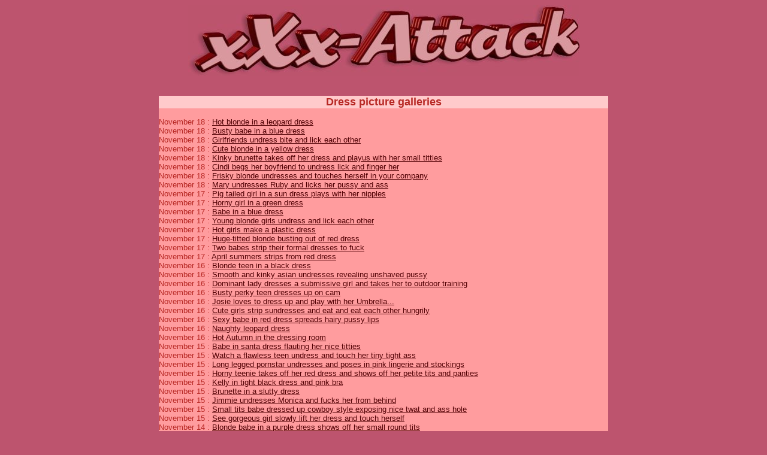

--- FILE ---
content_type: text/html; charset=UTF-8
request_url: https://www.xxx-attack.com/p/Dress.shtml
body_size: 19070
content:

<html>

<head>

<title>Dress picture galleries</title>

<meta name="keywords" content="xxx,Dress,picture,galleries" />

<meta name="description" content="Dress picture galleries." />

<base target="_blank" href="http://www.xxx-attack.com/cgi-bin/ucj/">

<style>

<!--

    .gals { FONT-SIZE: 10pt; COLOR: #B72824; FONT-FAMILY: Arial }

    .top { FONT-SIZE: 10pt; COLOR: black; FONT-FAMILY: Arial }

    A:hover { color: white; text-decoration: none; background-color: #B72824;}

//-->

</style>

<base target="_blank">

</head>

<body bgcolor=#BD546E text="#B72824" link="#510104" vlink="#510104" alink="#510104">

<p align="center" style="margin-top: 3; margin-bottom: 3">

<img border="0" src="/logo_new.jpg" width="653" height="119"></p>

<p align="center" style="margin-top: 3; margin-bottom: 3"> </p>

<div align="center">

  <center>

  <table border="0" width="750">

    <tr>

      <td align="center">

<script type="text/javascript" src="http://www.livecambuster.com/onlineframe.asp?wp=Njc2OzA6MToxMg&disp=h&topText=Meet AdultCamDollars Girls In GEOTARGET&TopTextColor=800000&topTextBG=BD546E&BG=BD546E&BC=510104&TC=510104&bottomText=Click Here For Live Sex Cams!&bottomTextColor=800000&bottomTextBG=BD546E&borderWidth=1"></script>

      </td>

    </tr>

  </table>

  </center>

</div>

<p align="center" style="margin-top: 3; margin-bottom: 3"> </p>

<div align="center">

  <center>

<br>

  </center>

</div>

<p align="center" style="margin-top: 3; margin-bottom: 3"> </p>

<div align="center">

  <table border="0" cellpadding="0" cellspacing="0" style="border-collapse: collapse" width="750">

      <tr> 

<td bgcolor="#FFCACB"> 

<p align="center"><b><font face="Arial" size="4">Dress picture galleries</font></b></p>

    </tr>

      <tr> 

<td bgcolor="#FF9C9E" class=gals>

<center>

</center>

<br>

November 18 : <a href="http://galleries.amateurgalore.com/320/?t1/revs=membrain/">Hot blonde in a leopard dress</a><br>
November 18 : <a href="http://galleries.blondepassions.com/177/?t1/revs=membrain/">Busty babe in a blue dress</a><br>
November 18 : <a href="http://galleries.123teenporn.com/638/?t1/123join=membrain">Girlfriends undress bite and lick each other</a><br>
November 18 : <a href="http://galleries.blondepassions.com/077/?t1/revs=membrain/">Cute blonde in a yellow dress</a><br>
November 18 : <a href="http://galleries.123softcoreporno.com/701/?t1/123join=membrain">Kinky brunette takes off her dress and playus with her small titties</a><br>
November 18 : <a href="http://galleries.123teenporn.com/566/?t1/123join=membrain">Cindi begs her boyfriend to undress lick and finger her</a><br>
November 18 : <a href="http://www.ifgirls.com/VGEwMDYxfDM2OA==/MTAxNjc6Mzoz,0,0,0,">Frisky blonde undresses and touches herself in your company</a><br>
November 18 : <a href="http://galleries.123softcoreporno.com/085/?t1/123join=membrain">Mary undresses Ruby and licks her pussy and ass</a><br>
November 17 : <a href="http://galleries.123amateurgirls.com/580/?t1/123join=membrain">Pig tailed girl in a sun dress plays with her nipples</a><br>
November 17 : <a href="http://galleries.blondepassions.com/216/?t1/revs=membrain/">Horny girl in a green dress</a><br>
November 17 : <a href="http://galleries.blondepassions.com/185/?t1/revs=membrain/">Babe in a blue dress</a><br>
November 17 : <a href="http://galleries.123blondebabes.com/198/?t1/123join=membrain">Young blonde girls undress and lick each other</a><br>
November 17 : <a href="http://galleries.sweetnsoft.com/386/?t1/revs=membrain/">Hot girls make a plastic dress</a><br>
November 17 : <a href="http://gallys.bustykellykay.com/pics/019.RedLingerie.13710/?nats=MTIyNzk0OToyOjE5,0,0,0,">Huge-titted blonde busting out of red dress</a><br>
November 17 : <a href="http://galleries.lickmegirl.com/120/?t1/revs=membrain/">Two babes strip their formal dresses to fuck</a><br>
November 17 : <a href="http://www.nsgalleries.com/hosted1/ns/gals/april-summers/index.php?id=110599">April summers strips from red dress</a><br>
November 16 : <a href="http://galleries.nasty19.com/017/?t1/revs=membrain/">Blonde teen in a black dress</a><br>
November 16 : <a href="http://www3.fetishhitsgallery.com/picture/asq/1/?t1/revs=membrain">Smooth and kinky asian undresses revealing unshaved pussy</a><br>
November 16 : <a href="http://free.mistresslessons.com/ml_im06_pics7/000cbcbf/?id=membrain">Dominant lady dresses a submissive girl and takes her to outdoor training</a><br>
November 16 : <a href="http://www.acdgalls.com/cammonitor/24/index.php?id=MjY1OzA6Mjoz">Busty perky teen dresses up on cam</a><br>
November 16 : <a href="http://www.josiejunior.com/marketingtools/tgp/to/004/index.html?nats=MTAzMTE6MzoxMQ">Josie loves to dress up and play with her Umbrella...</a><br>
November 16 : <a href="http://www.sapphicjoy.com/sample/sapphic/1034006/MTAxNjc6Mzox,0,0,0,">Cute girls strip sundresses and eat and eat each other hungrily</a><br>
November 16 : <a href="http://www.fetishhitsgallery.com/picture/hpp/33/?t1/revs=membrain">Sexy babe in red dress spreads hairy pussy lips</a><br>
November 16 : <a href="http://galleries.blondepassions.com/079/?t1/revs=membrain/">Naughty leopard dress</a><br>
November 16 : <a href="http://gallys.lookergirls.com/pics/007.Autumn.10283/?nats=MTIyNzk0OToyOjMx,0,0,0,">Hot Autumn in the dressing room</a><br>
November 15 : <a href="http://www2.fetishhitsgallery.com/picture/sb/32/?t1/revs=membrain">Babe in santa dress flauting her nice titties</a><br>
November 15 : <a href="http://www.ifgirls.com/VGEwMDU3fDIyMQ==/MTAxNjc6Mzoz,0,0,0,">Watch a flawless teen undress and touch her tiny tight ass</a><br>
November 15 : <a href="http://gal.pornstarstockings.com/37/?id=membrain">Long legged pornstar undresses and poses in pink lingerie and stockings</a><br>
November 15 : <a href="http://galleries.123brunettebabes.com/029/?t1/123join=membrain">Horny teenie takes off her red dress and shows off her petite tits and panties</a><br>
November 15 : <a href="http://gallys.bustykellykay.com/pics/011.BlackAndPink.13627/?nats=MTIyNzk0OToyOjE5,0,0,0,">Kelly in tight black dress and pink bra</a><br>
November 15 : <a href="http://galleries.toydesire.com/170/?t1/revs=membrain/">Brunette in a slutty dress</a><br>
November 15 : <a href="http://galleries.123blondebabes.com/092/?t1/123join=membrain">Jimmie undresses Monica and fucks her from behind</a><br>
November 15 : <a href="http://www3.fetishhitsgallery.com/picture/stg/74/?t1/revs=membrain">Small tits babe dressed up cowboy style exposing nice twat and ass hole</a><br>
November 15 : <a href="http://www.ifgirls.com/VGEwMDg3fDExNA==/MTAxNjc6Mzoz,0,0,0,">See gorgeous girl slowly lift her dress and touch herself</a><br>
November 14 : <a href="http://galleries.123amateurgirls.com/894/?t1/123join=membrain">Blonde babe in a purple dress shows off her small round tits</a><br>
November 14 : <a href="http://galleries.amateurgalore.com/314/?t1/revs=membrain/">Gorgeous blonde gets dressed</a><br>
November 14 : <a href="http://galleries.123amateurgirls.com/345/?t1/123join=membrain">Girlfriends undress each other and play in the tub</a><br>
November 14 : <a href="http://galleries.123teenporn.com/668/?t1/123join=membrain">Shawna and Michelle undress one another</a><br>
November 14 : <a href="http://galleries.blondepassions.com/442/?t1/revs=membrain/">Bailey takes off her sun dress and gets ready to dildo her tight pussy</a><br>
November 14 : <a href="http://galleries.123softcoreporno.com/624/?t1/123join=membrain">Hot slut takes a steamy shower then plays with her cunt hair before she gets dressed</a><br>
November 14 : <a href="http://www.sapphicjoy.com/sample/sapphic/1077024/MTAxNjc6Mzox,0,0,0,">Alluring honies undress lick and eagerly dildo on couch</a><br>
November 14 : <a href="http://galleries.blondepassions.com/237/?t1/revs=membrain/">Babe in a yellow dress</a><br>
November 14 : <a href="http://galleries.amateurgalore.com/428/?t1/revs=membrain/">Sexy teenie with big nipples takes off her dress</a><br>
November 13 : <a href="http://galleries.funbrunettes.com/177/?t1/revs=membrain/">Teen babe in a yellow dress</a><br>
November 13 : <a href="http://galleries.funbrunettes.com/114/?t1/revs=membrain/">Cutie in a red dress</a><br>
November 13 : <a href="http://galleries.123teenporn.com/565/?t1/123join=membrain">Redheaded hotties undress fondle and lick each other</a><br>
November 13 : <a href="http://galleries.nasty19.com/377/?t1/revs=membrain/">Naughty blonde plays dress up</a><br>
November 13 : <a href="http://galleries.123softcoreporno.com/673/?t1/123join=membrain">Cute amateur takes off her bra and dress and plays with ehr nice titties</a><br>
November 13 : <a href="http://gal.pornstarstockings.com/35/?id=membrain">Big tit pornstar in white stockings taking off her white dress on the couch</a><br>
November 12 : <a href="http://galleries.123blondebabes.com/190/?t1/123join=membrain">Blonde and brunette teenies undress each other</a><br>
November 12 : <a href="http://gallys.legsex.com/pics/295.VeronicaZemanova.2719/?nats=MTIyNzk0OToyOjY,0,0,0,">Veronica in hot fucking red dress</a><br>
November 12 : <a href="http://galleries.blondepassions.com/087/?t1/revs=membrain/">Teen cutie in a summer dress</a><br>
November 12 : <a href="http://www.sapphicjoy.com/sample/sapphic/1036011/MTAxNjc6Mzox,0,0,0,">Shy girls undress and relax into grinding wet sixtyniner</a><br>
November 12 : <a href="http://galleries.funbrunettes.com/269/?t1/revs=membrain/">Cutie in a kinky dress</a><br>
November 12 : <a href="http://gallys.bustyangelique.com/pics/004.FlowerDress.12815/?nats=MTIyNzk0OToyOjE2,0,0,0,">Big brazilian tits busts out of flower dress</a><br>
November 12 : <a href="http://gallys.scoreland.com/pics/131.Desirae.6820/?nats=MTIyNzk0OToyOjI,0,0,0,">Voluptuous Desirae in red dress</a><br>
November 12 : <a href="http://gallys.legsex.com/pics/224.Andrea.8776/?nats=MTIyNzk0OToyOjY,0,0,0,">Sexy girl undresses to show her nice ass</a><br>
November 11 : <a href="http://galleries.123teenporn.com/440/?t1/123join=membrain">Blonde hottie poses in her leopard print dress</a><br>
November 11 : <a href="http://galleries.123amateurgirls.com/267/?t1/123join=membrain">Ashley undresses and sucks her boyfriends cock</a><br>
November 11 : <a href="http://galleries.123teenporn.com/255/?t1/123join=membrain">Carly undresses her boyfriend and he goes down on her wet pussy</a><br>
November 11 : <a href="http://galleries.funbrunettes.com/048/?t1/revs=membrain/">Hot girls undress each other</a><br>
November 11 : <a href="http://galleries.funbrunettes.com/088/?t1/revs=membrain/">Naughty girl in a red dress</a><br>
November 11 : <a href="http://galleries.sweetnsoft.com/191/?t1/revs=membrain/">Blonde stripping her green dress</a><br>
November 11 : <a href="http://galleries.nasty19.com/276/?t1/revs=membrain/">Teen cutie in a red dress</a><br>
November 11 : <a href="http://galleries.easyteensluts.com/075/?t1/revs=membrain/">Naughty girl plays dress up</a><br>
November 11 : <a href="http://galleries.123amateurgirls.com/435/?t1/123join=membrain">Linda undresses Bill and takes his throbbing cock in her mouth</a><br>
November 10 : <a href="http://galleries.nasty19.com/234/?t1/revs=membrain/">Horny teen in a dress</a><br>
November 10 : <a href="http://galleries.123amateurgirls.com/358/?t1/123join=membrain">Sexy blonde poses in her lacy black dress</a><br>
November 10 : <a href="http://www.fetishhitsgallery.com/picture/pts/182/?t1/revs=membrain">auburn haired teen wanting you to undress her</a><br>
November 10 : <a href="http://galleries.123amateurgirls.com/1078/?t1/123join=membrain">Shy teenie slowly takes off her dress and shows off her perky and petite tits</a><br>
November 10 : <a href="http://www.sapphic-erotica.com/sample/sapphic/1055006/MTAxNjc6Mzox,0,0,0,">Tempting teens dressup in sexy lingerie and probe pussy</a><br>
November 10 : <a href="http://www.fhpicturegalleries.com/ffp/50/?t1/revs=membrain">Babe Dressing with Stockings and Posing in the Room</a><br>
November 10 : <a href="http://www.sapphic-erotica.com/sample/sapphic/1024028/MTAxNjc6Mzox,0,0,0,">Friends undress mutually masturbate and dildo each other</a><br>
November 9 : <a href="http://galleries.funbrunettes.com/390/?t1/revs=membrain/">Hot see through dress</a><br>
November 9 : <a href="http://galleries.blondepassions.com/391/?t1/revs=membrain/">Cutie in a black dress</a><br>
November 9 : <a href="http://galleries.blondepassions.com/103/?t1/revs=membrain/">Sweet teen in a cherry dress</a><br>
November 9 : <a href="http://galleries.123amateurgirls.com/218/?t1/123join=membrain">Hot blonde and brunette undress each other</a><br>
November 9 : <a href="http://tgp.allmales.com/tgp/am/13/?nats=ODE1NzA0OjY6MTI,0,0,0,">Well Dressed Guy Stripping</a><br>
November 9 : <a href="http://galleries.123softcoreporno.com/593/?t1/123join=membrain">Sexy Bailey takes off her white dress and gets ready to shove a big dildo deep in her pussy</a><br>
November 8 : <a href="http://galleries.funbrunettes.com/340/?t1/revs=membrain/">Kinky red dress</a><br>
November 8 : <a href="http://www.sapphic-erotica.com/sample/sapphic/1013021/MTAxNjc6Mzox,0,0,0,">Musical honies undress tongue and eagerly dildo wet twats</a><br>
November 8 : <a href="http://galleries.easyteensluts.com/131/?t1/revs=membrain/">Sexy girls undress each other</a><br>
November 8 : <a href="http://galleries.123teenporn.com/840/?t1/123join=membrain">Sexy Alana poses in her slinky green dress</a><br>
November 8 : <a href="http://galleries.123amateurgirls.com/884/?t1/123join=membrain">Sexy blonde poses in her tight red dress</a><br>
November 8 : <a href="http://galleries.blondepassions.com/178/?t1/revs=membrain/">Teen in a red dress</a><br>
November 7 : <a href="http://galleries.funbrunettes.com/222/?t1/revs=membrain/">Horny blonde in a red dress</a><br>
November 7 : <a href="http://galleries.123amateurgirls.com/826/?t1/123join=membrain">Hot blonde in a yellow dress fingers her tight asshole</a><br>
November 7 : <a href="http://galleries.blondepassions.com/369/?t1/revs=membrain/">Hot babe in a leopard dress</a><br>
November 7 : <a href="http://galleries.123amateurgirls.com/045/?t1/123join=membrain">Tanya takes off her red dress and thong to show her hot tight pussy</a><br>
November 7 : <a href="http://galleries.blondepassions.com/170/?t1/revs=membrain/">Hot teen in a blue dress</a><br>
November 7 : <a href="http://galleries.nasty19.com/095/?t1/revs=membrain/">Teen hottie in a black dress</a><br>
November 7 : <a href="http://galleries.123teenporn.com/975/?t1/123join=membrain">Curvy brunette takes in a red dress takes off her thong and shows her tight twat</a><br>
November 7 : <a href="http://galleries.rareasians.net/035/?t1/revs=membrain/">Hot Filipina in a striped evening dress</a><br>
November 7 : <a href="http://galleries.123blondebabes.com/140/?t1/123join=membrain">Diane removes her dress and shows off her long hard nipples</a><br>
November 6 : <a href="http://galleries.123amateurgirls.com/480/?t1/123join=membrain">Sexy brunette in a slinky black dress fingers her wet pussy</a><br>
November 6 : <a href="http://galleries.123softcoreporno.com/021/?t1/123join=membrain">Horny Katrina undresses and shows off her tight round ass</a><br>
November 6 : <a href="http://galleries.123amateurgirls.com/243/?t1/123join=membrain">Brigitte in her sex green dress</a><br>
November 6 : <a href="http://galleries.123teenporn.com/1001/?t1/123join=membrain">Sexy Rosie poses in her hot red dress and shows her round firm titties</a><br>
November 6 : <a href="http://gallys.tawny-peaks.com/pics/010.BustingOut.7591/?nats=MTIyNzk0OToyOjM3,0,0,0,">Tawny Peaks busting out of night dress</a><br>
November 6 : <a href="http://galleries.amateurgalore.com/221/?t1/revs=membrain/">Kinky brunette dresses up</a><br>
November 6 : <a href="http://www2.fetishhitsgallery.com/picture/bbb/60/?t1/revs=membrain">Ebony teen gets undressed by black guy in bed</a><br>
November 6 : <a href="http://galleries.123amateurgirls.com/196/?t1/123join=membrain">Bright eyed blonde in a blue dress shows her hot ass and firm tits</a><br>
November 6 : <a href="http://galleries.123softcoreporno.com/031/?t1/123join=membrain">Shawna in her sexy leopard print dress spreads her pussy and asshole wide</a><br>
November 5 : <a href="http://galleries.sweetnsoft.com/182/?t1/revs=membrain/">Teen blonde undresses</a><br>
November 5 : <a href="http://galleries.easyteensluts.com/160/?t1/revs=membrain/">Blonde hottie in a red dress</a><br>
November 5 : <a href="http://galleries.123amateurgirls.com/283/?t1/123join=membrain">Bambi undresses Jamie and plays with her tits</a><br>
November 5 : <a href="http://gallys.bustyinescudna.com/pics/018.RedStripes.12342/?nats=MTIyNzk0OToyOjE4,0,0,0,">Young natural tits busting out of red dress</a><br>
November 5 : <a href="http://www.cammatrixgalleries.com/hq/5/index.php?id=MjY1OzA6Mjox">Blonde girl in pink dress</a><br>
November 5 : <a href="http://galleries.toydesire.com/101/?t1/revs=membrain/">Hot girls undress eachother</a><br>
November 5 : <a href="http://gallys.bustykellykay.com/pics/014.BlackDress.13703/?nats=MTIyNzk0OToyOjE5,0,0,0,">Sexy blonde busting out of her dress</a><br>
November 5 : <a href="http://galleries.123blondebabes.com/101/?t1/123join=membrain">Pigtailed blonde teenie undresses and poses</a><br>
November 4 : <a href="http://galleries.blondepassions.com/121/?t1/revs=membrain/">Hot babe in a red dress</a><br>
November 4 : <a href="http://galleries.123teenporn.com/697/?t1/123join=membrain">Sexy Melissa undresses and licks her hot girlfriend</a><br>
November 4 : <a href="http://www.sapphic-erotica.com/sample/sapphic/1047003/MTAxNjc6Mzox,0,0,0,">Graceful teens undress lick and dildo tight shaved pussies</a><br>
November 4 : <a href="http://galleries.sweetnsoft.com/115/?t1/revs=membrain/">Hottie in a summer dress</a><br>
November 4 : <a href="http://gal.pornstarstockings.com/15/?id=membrain">Pornstar in back stockings srtipping red dress and teasing her pussy</a><br>
November 4 : <a href="http://www.fetishhitsgallery.com/picture/hpp/42/?t1/revs=membrain">Country dresssed babe spreads her hairy pussy</a><br>
November 4 : <a href="http://galleries.123teenporn.com/445/?t1/123join=membrain">Slutty young babe poses in her sexy red dress</a><br>


<br>

<center>

</center>

  <a target="_self" href="http://www.xxx-attack.com">BACK TO MAIN PAGE</a><br><br>

    </tr>

  <center>

  </table>

  </center>

</div>

<div align="center">

 

</div>

<div align="center">

</div>

  <h2 align="center">

<a href="javascript:window.external.AddFavorite('http://www.xxx-attack.com','XXX-Attack.com - http://www.xxx-attack.com');" target="_self"><b><font face="Arial">

Click Here To BOOKMARK XXX-Attack.com</font></b></a>

</h2>

  <p align="center">

 

<!--#include virtual="/t40_new.html" -->

</p>

</body>

</html>
<br><br><p align="center"><font face="Arial" size=1>Powered by <a href="http://www.kinp.com/superdirectory.html" target="_blank"><font color="#576a82">Super Directory</font></a></font></p>